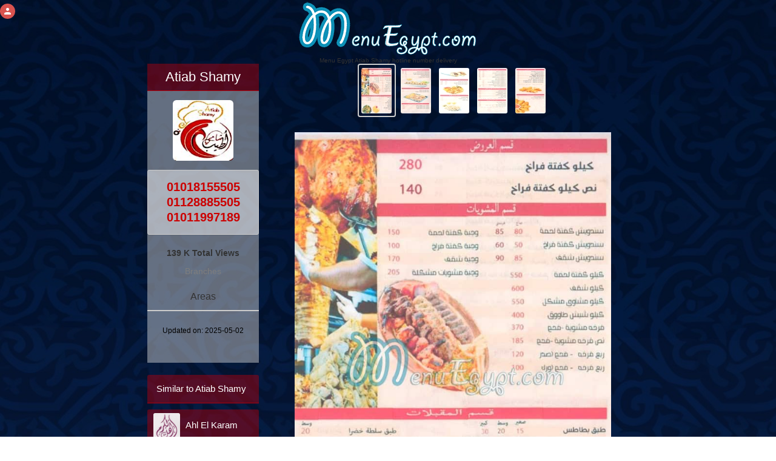

--- FILE ---
content_type: text/html; charset=utf-8
request_url: https://www.google.com/recaptcha/api2/aframe
body_size: 265
content:
<!DOCTYPE HTML><html><head><meta http-equiv="content-type" content="text/html; charset=UTF-8"></head><body><script nonce="hcdktwSyPI2p1zIV8ac0gw">/** Anti-fraud and anti-abuse applications only. See google.com/recaptcha */ try{var clients={'sodar':'https://pagead2.googlesyndication.com/pagead/sodar?'};window.addEventListener("message",function(a){try{if(a.source===window.parent){var b=JSON.parse(a.data);var c=clients[b['id']];if(c){var d=document.createElement('img');d.src=c+b['params']+'&rc='+(localStorage.getItem("rc::a")?sessionStorage.getItem("rc::b"):"");window.document.body.appendChild(d);sessionStorage.setItem("rc::e",parseInt(sessionStorage.getItem("rc::e")||0)+1);localStorage.setItem("rc::h",'1769713614972');}}}catch(b){}});window.parent.postMessage("_grecaptcha_ready", "*");}catch(b){}</script></body></html>